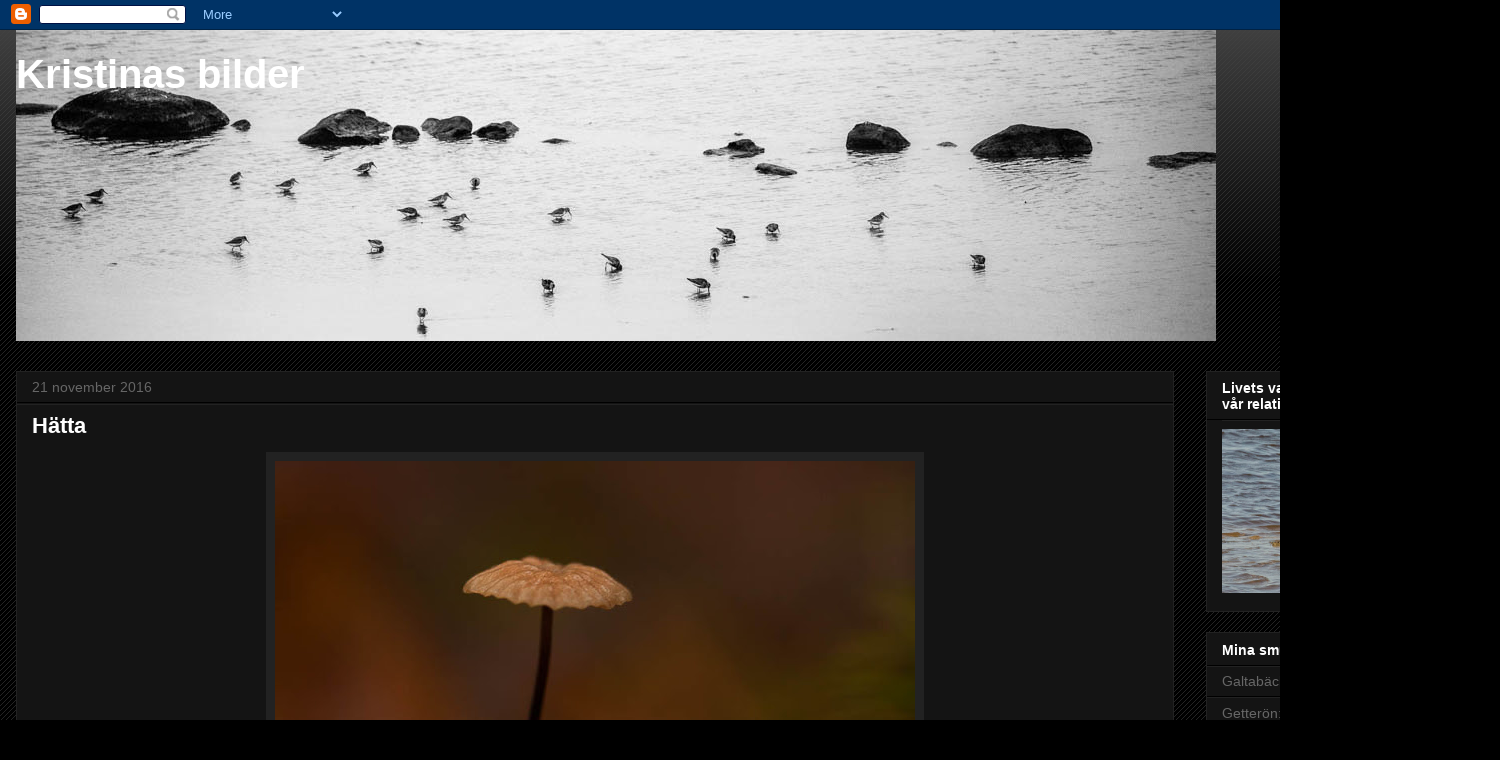

--- FILE ---
content_type: text/html; charset=UTF-8
request_url: https://tinasbilder.blogspot.com/b/stats?style=BLACK_TRANSPARENT&timeRange=ALL_TIME&token=APq4FmDOM_76ykszANyS1sko2N76OUSHTnG-tKJmaHLaU2LjGQP8Ko8S3ib2pCUDpem5M-njJz_8544TvnGFnUpCYVtn7g30qg
body_size: -23
content:
{"total":337090,"sparklineOptions":{"backgroundColor":{"fillOpacity":0.1,"fill":"#000000"},"series":[{"areaOpacity":0.3,"color":"#202020"}]},"sparklineData":[[0,4],[1,9],[2,11],[3,12],[4,8],[5,7],[6,12],[7,9],[8,13],[9,68],[10,12],[11,7],[12,76],[13,96],[14,23],[15,25],[16,8],[17,8],[18,8],[19,7],[20,7],[21,3],[22,8],[23,6],[24,8],[25,16],[26,33],[27,16],[28,25],[29,8]],"nextTickMs":1200000}